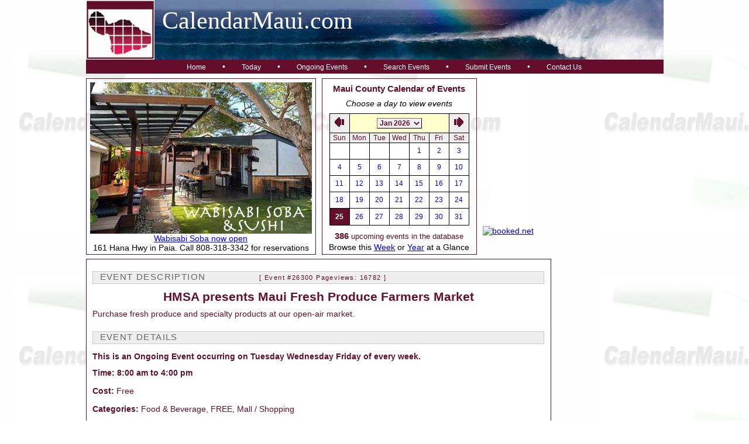

--- FILE ---
content_type: text/html; charset=UTF-8
request_url: https://calendarmaui.com/php/event-detail.php?event_id=26300
body_size: 4032
content:
<!DOCTYPE html>
<html>
<head>

<!-- Google tag (gtag.js) -->
<script async src="https://www.googletagmanager.com/gtag/js?id=G-0CBNY16Y28"></script>
<script>
  window.dataLayer = window.dataLayer || [];
  function gtag(){dataLayer.push(arguments);}
  gtag('js', new Date());

  gtag('config', 'G-0CBNY16Y28');
</script>
<meta charset="utf-8">
<!--meta charset="iso-8859-1"-->
<title>Maui Event Detail</title>
<meta name="keywords" content="maui event detail">
<meta name="description" content="">
<meta name="viewport" content="width=device-width, initial-scale=1">
<meta name="viewport" content="width=device-width, initial-scale=1.0, maximum-scale=1.0, user-scalable=no">

<link rel="shortcut icon" type="image/x-icon" href="https://www.calendarmaui.com/favicon.ico">
<link rel="stylesheet" href="https://www.calendarmaui.com/css/main.css" type="text/css">
<script type="text/javascript" src="/js/show1.js" ></script>
<script type="text/javascript" src="/js/dd-swissarmy.js"></script>
<script data-ad-client="ca-pub-2272663411990482" async src="https://pagead2.googlesyndication.com/pagead/js/adsbygoogle.js"></script>
</head>
<body>
<div id="container">
<div id="pageheader">
<div id="pageheader1"><a href="https://www.calendarmaui.com/index.php"><img src="/img/gr/calendar-maui-logo.jpg" alt="Calendar Maui Logo" width="117" height="102" style="float:left"></a>
	
  <div id="logo">
    <div id="logotext">CalendarMaui.com</div>	  
  </div>
</div>
<div id="pageheader2"></div>
<div id="bannerbox"><div class="banner"></div></div>
</div><!--end pageheader-->
<div id="topnav">  
&nbsp; &nbsp; &nbsp; &nbsp; <a  href="https://www.calendarmaui.com/index.php">Home</a>
&nbsp; &nbsp; &nbsp; &bull; &nbsp; &nbsp; &nbsp; <a  href="https://www.calendarmaui.com/php/day.php">Today</a>
  <!--&nbsp; &bull; &nbsp; <a  href="https://www.calendarmaui.com/php/week.php">This Week</a>
  &nbsp; &bull; &nbsp; <a  href="https://www.calendarmaui.com/php/year.php">This Year</a-->
&nbsp; &nbsp; &nbsp; &bull; &nbsp; &nbsp; &nbsp; <a  href="https://www.calendarmaui.com/php/ongoing.php?dow=Mon">Ongoing Events</a>  
&nbsp; &nbsp; &nbsp; &bull; &nbsp; &nbsp; &nbsp; <a  href="https://www.calendarmaui.com/php/search-events.php">Search Events</a>
&nbsp; &nbsp; &nbsp; &bull; &nbsp; &nbsp; &nbsp; <a  href="https://www.calendarmaui.com/php/event-submit.php">Submit Events</a>
<!--&nbsp; &nbsp; &nbsp; &bull; &nbsp; &nbsp; &nbsp; <a  href="https://www.calendarmaui.com/blog/" target="_blank">Blog</a-->
&nbsp; &nbsp; &nbsp; &bull; &nbsp; &nbsp; &nbsp; <a  href="https://www.calendarmaui.com/php/contact.php">Contact Us</a>
  </div><!--end topnav-->
<div id="content">
<div id="showcase">
<div id="show1">
 <div id="slideshow"><script type="text/javascript">new inter_slide(slides)</script></div>
 <!--div id="pause">Use your mouse to pause or click on the images</div-->
</div><!--end show1-->

<div id="minical">
  <div class="h2">Maui County Calendar of Events</div>
  <p><i>Choose a day to view events</i></p>
  
<form name="calform" id="calform" action="">
<table cellpadding="0" cellspacing="0" border="0" class="caltable" align="center">
		
<tr>
<td class="calnav" onclick="window.location.href='/index.php?startdate=2025-12-25';"><img src=/img/gr/arrow-left.gif alt="Go Back One Month" width=16 height=16></td>
<td class="caltitle" colspan="5">
 <select name="calmonth" id="calmonth" class="calmonth" onchange="window.location.href=document.calform.calmonth.value;">
       <option  value="/index.php?startdate=2025-01-25">Jan 2025</option>
        <option  value="/index.php?startdate=2025-02-25">Feb 2025</option>
        <option  value="/index.php?startdate=2025-03-25">Mar 2025</option>
        <option  value="/index.php?startdate=2025-04-25">Apr 2025</option>
        <option  value="/index.php?startdate=2025-05-25">May 2025</option>
        <option  value="/index.php?startdate=2025-06-25">Jun 2025</option>
        <option  value="/index.php?startdate=2025-07-25">Jul 2025</option>
        <option  value="/index.php?startdate=2025-08-25">Aug 2025</option>
        <option  value="/index.php?startdate=2025-09-25">Sep 2025</option>
        <option  value="/index.php?startdate=2025-10-25">Oct 2025</option>
        <option  value="/index.php?startdate=2025-11-25">Nov 2025</option>
        <option  value="/index.php?startdate=2025-12-25">Dec 2025</option>
        <option selected="selected" value="/index.php?startdate=2026-01-25">Jan 2026</option>
        <option  value="/index.php?startdate=2026-02-25">Feb 2026</option>
        <option  value="/index.php?startdate=2026-03-25">Mar 2026</option>
        <option  value="/index.php?startdate=2026-04-25">Apr 2026</option>
        <option  value="/index.php?startdate=2026-05-25">May 2026</option>
        <option  value="/index.php?startdate=2026-06-25">Jun 2026</option>
        <option  value="/index.php?startdate=2026-07-25">Jul 2026</option>
        <option  value="/index.php?startdate=2026-08-25">Aug 2026</option>
        <option  value="/index.php?startdate=2026-09-25">Sep 2026</option>
        <option  value="/index.php?startdate=2026-10-25">Oct 2026</option>
        <option  value="/index.php?startdate=2026-11-25">Nov 2026</option>
        <option  value="/index.php?startdate=2026-12-25">Dec 2026</option>
        <option  value="/index.php?startdate=2027-01-25">Jan 2027</option>
      </select>
    </td>
    <td class="calnav" onclick="window.location.href='/index.php?startdate=2026-2-25';"><img src=/img/gr/arrow-right.gif alt="Go Forward One Month" width=16 height=16></td>
  </tr>
<tr><td class="calday">Sun</td>
<td class="calday">Mon</td>
<td class="calday">Tue</td>
<td class="calday">Wed</td>
<td class="calday">Thu</td>
<td class="calday">Fri</td>
<td class="calday">Sat</td>
</tr><tr><td class="calblank">&nbsp;</td>
<td class="calblank">&nbsp;</td>
<td class="calblank">&nbsp;</td>
<td class="calblank">&nbsp;</td>
<td class="minical" onclick="window.location.href='/php/day.php?startdate=2026-01-1';">1</td>
<td class="minical" onclick="window.location.href='/php/day.php?startdate=2026-01-2';">2</td>
<td class="minical" onclick="window.location.href='/php/day.php?startdate=2026-01-3';">3</td>
</tr><tr><td class="minical" onclick="window.location.href='/php/day.php?startdate=2026-01-4';">4</td>
<td class="minical" onclick="window.location.href='/php/day.php?startdate=2026-01-5';">5</td>
<td class="minical" onclick="window.location.href='/php/day.php?startdate=2026-01-6';">6</td>
<td class="minical" onclick="window.location.href='/php/day.php?startdate=2026-01-7';">7</td>
<td class="minical" onclick="window.location.href='/php/day.php?startdate=2026-01-8';">8</td>
<td class="minical" onclick="window.location.href='/php/day.php?startdate=2026-01-9';">9</td>
<td class="minical" onclick="window.location.href='/php/day.php?startdate=2026-01-10';">10</td>
</tr><tr><td class="minical" onclick="window.location.href='/php/day.php?startdate=2026-01-11';">11</td>
<td class="minical" onclick="window.location.href='/php/day.php?startdate=2026-01-12';">12</td>
<td class="minical" onclick="window.location.href='/php/day.php?startdate=2026-01-13';">13</td>
<td class="minical" onclick="window.location.href='/php/day.php?startdate=2026-01-14';">14</td>
<td class="minical" onclick="window.location.href='/php/day.php?startdate=2026-01-15';">15</td>
<td class="minical" onclick="window.location.href='/php/day.php?startdate=2026-01-16';">16</td>
<td class="minical" onclick="window.location.href='/php/day.php?startdate=2026-01-17';">17</td>
</tr><tr><td class="minical" onclick="window.location.href='/php/day.php?startdate=2026-01-18';">18</td>
<td class="minical" onclick="window.location.href='/php/day.php?startdate=2026-01-19';">19</td>
<td class="minical" onclick="window.location.href='/php/day.php?startdate=2026-01-20';">20</td>
<td class="minical" onclick="window.location.href='/php/day.php?startdate=2026-01-21';">21</td>
<td class="minical" onclick="window.location.href='/php/day.php?startdate=2026-01-22';">22</td>
<td class="minical" onclick="window.location.href='/php/day.php?startdate=2026-01-23';">23</td>
<td class="minical" onclick="window.location.href='/php/day.php?startdate=2026-01-24';">24</td>
</tr><tr><td class="caltoday" onclick="window.location.href='/php/day.php?startdate=2026-01-25';">25</td>
<td class="minical" onclick="window.location.href='/php/day.php?startdate=2026-01-26';">26</td>
<td class="minical" onclick="window.location.href='/php/day.php?startdate=2026-01-27';">27</td>
<td class="minical" onclick="window.location.href='/php/day.php?startdate=2026-01-28';">28</td>
<td class="minical" onclick="window.location.href='/php/day.php?startdate=2026-01-29';">29</td>
<td class="minical" onclick="window.location.href='/php/day.php?startdate=2026-01-30';">30</td>
<td class="minical" onclick="window.location.href='/php/day.php?startdate=2026-01-31';">31</td>
</tr>
</table>
</form>
  <p><div class="upcoming"><span class="h2"> 386 </span>upcoming events in the database</div>
  Browse this <a href="/php/week.php?startdate=2026-01-25">Week</a> or <a href="/php/year.php">Year</a> at a Glance</p>
</div><!--end minical-->


<script async src="https://pagead2.googlesyndication.com/pagead/js/adsbygoogle.js?client=ca-pub-2272663411990482"
     crossorigin="anonymous"></script>
<!-- Ad 300 x 250 -->
<ins class="adsbygoogle"
     style="display:inline-block;width:300px;height:250px"
     data-ad-client="ca-pub-2272663411990482"
     data-ad-slot="3733642248"></ins>
<script>
     (adsbygoogle = window.adsbygoogle || []).push({});
</script>

<!-- weather widget start --><a target="_blank" href="https://www.booked.net/weather/kahului-19816"><img src="https://w.bookcdn.com/weather/picture/26_19816_0_1_17bc9c_250_13a085_ffffff_ffffff_1_2071c9_ffffff_0_6.png?scode=2&domid=w209&anc_id=53625"  alt="booked.net"/></a><!-- weather widget end -->
</div><!--end show2-->
<!--div id="show2">
 <a href="https://d.hodes.com/r/tp2?e=se&tv=pixel_tracker&p=web&aid=hilton&se_ca=misc&se_ac=click&se_la=105946&u=https%3A%2F%2Fcareers.hgv.com%2Fjob-search-results%2F%3Flocation%3DKaanapali%252C%2520HI%252C%2520USA%26latitude%3D20.9358982%26longitude%3D-156.6900541%26radius%3D50%26utm_source%3Dother%26utm_campaign%3D11%26utm_medium%3Dsymphonytalent-misctags%26utm_term%3D105946_Maui%2520Calendar%2520Ad%2520Shiho%2520Request%2520503&signature=0aPmfMIM5atvR2q-5fALic8ZdGdTlyjozBUGDlCqEUU" target="_blank"><img src="/img/gr/hilton-careers.jpg" alt="Search Hilton Careers" width="303" height="302"></a>
</div-->
</div><!--end showcase-->
<div class="textcol5">


  <div class="header">EVENT DESCRIPTION &nbsp; &nbsp; &nbsp; &nbsp; &nbsp; &nbsp; &nbsp; &nbsp; <span class="clicks">[ Event #26300 Pageviews: 16782 ]</span></div>
  <h2>HMSA presents Maui Fresh Produce Farmers Market</h2>
    
  <p>Purchase fresh produce and specialty products at our open-air market.</p>  
  <div class="header">EVENT DETAILS</div>
  <b>This is an Ongoing Event occurring on Tuesday Wednesday Friday  of every week.</b>    <p><b>Time: 8:00 am to 4:00 pm</b></p>
    <p><b>Cost:</b> Free</p>
    <p><b>Categories:</b> Food & Beverage, FREE, Mall / Shopping</p>
    <div class="header">EVENT LOCATION</div>  
	    <p><b>Queen Kaahumanu Shopping Center</b> located at 
   <b>275 W Kaahumanu Ave, Kahului, HI 96732</b> &nbsp;
   in Central Maui</p>  
   <p><b>Phone:</b> 808-856-8105 &nbsp; 
   <b>Email:</b> kbisquera@qkcmanagement.com  &nbsp; <b>Website:</b> <a href="https://www.queenkaahumanucenter.com" target="_blank" class="eventMain">https://www.queenkaahumanucenter.com</a></p>
      <p>Queen Ka'ahumanu Center is centrally located in the heart of Maui. Enjoy a wide variety of shops, restaurants, and eateries, and entertainment at Maui's largest shopping destination.</p>
      <p><b>Location Specifics: Center Court Stage</b></p>  
      <p><iframe src="https://www.google.com/maps/embed?pb=!1m18!1m12!1m3!1d3727.625563113182!2d-156.47752912392042!3d20.88713729262615!2m3!1f0!2f0!3f0!3m2!1i1024!2i768!4f13.1!3m3!1m2!1s0x7954d320097c543f%3A0x47f36c215861a3a!2sQueen%20Ka&#39;ahumanu%20Center!5e0!3m2!1sen!2sus!4v1723593356587!5m2!1sen!2sus" width="773" height="300" style="border:0;" allowfullscreen="" loading="lazy" referrerpolicy="no-referrer-when-downgrade"></iframe></p>
     
  
  <div class="header">EVENT CONTACT INFORMATION</div>
            <p>Contact: Guest Services  &nbsp; Phone: 808-877-4325</p>
          <p>Email: <script language="JavaScript" type="text/JavaScript">
          //<!--
            var ename = 'guestservices'; var edomain = 'qkcmanagement.com';
        document.write('<a href="mailto:' + ename + '@' + edomain + '" class="eventMain">' + ename + '@' + edomain + '</a>');
        //-->
      </script>
          &nbsp; Website: <a href="https://www.queenkaahumanucenter.com" target="_blank" class="eventMain" >https://www.queenkaahumanucenter.com</a></p>
  
</div><!--end textcol --> 
<div class="rightcol">
<script async src="https://pagead2.googlesyndication.com/pagead/js/adsbygoogle.js?client=ca-pub-2272663411990482"
     crossorigin="anonymous"></script>
<!-- Ad 160 x 600 -->
<ins class="adsbygoogle"
     style="display:inline-block;width:160px;height:600px"
     data-ad-client="ca-pub-2272663411990482"
     data-ad-slot="6646746040"></ins>
<script>
     (adsbygoogle = window.adsbygoogle || []).push({});
</script>
</div><!--end rightcol-->
<div id="ad-bottom-trio">
<!--div class="ad-bottom-trio"><a href="https://www.mauinuifarm.com/" target="_blank"><img src="/img/ad/maui-nui-farm.jpg" alt="Maui Nui Farm Farmer's Market in Kula" width="258" height="102"></a></div-->
<div class="ad-bottom-trio"><a href="https://www.amaralmasonrymaui.com/" target="_blank"><img src="/img/ad/amaral-masonry.jpg" alt="Anthony Amaral Masonry Maui" width="258" height="102"></a></div>
<div class="ad-bottom-trio"><a href="/php/event-detail.php?event_id=35848" target="_blank"><img src="/img/ad/35848-wabisabi-soba.jpg" alt="Wabisabi Soba Restaurant in Paia" width="258" height="102"></a></div>
<div class="ad-bottom-trio"><a href="https://www.mauihealthnetwork.com/php/member.php?member_id=8&cat_id=7" target="_blank"><img src="/img/ad/aloha-family-chiropractic.jpg" alt="Aloha Family Chiropractic" width="258" height="102"></a></div>
</div><!--end adbottom-->
<div id="footer">	
<div id="footnav">
  <a  href="https://www.calendarmaui.com/index.php">Home</a>
  &nbsp; | &nbsp;<a  href="https://www.calendarmaui.com/php/day.php">Today</a>
  &nbsp; | &nbsp;<a  href="https://www.calendarmaui.com/php/week.php">This Week</a>
  &nbsp; | &nbsp;<a  href="https://www.calendarmaui.com/php/year.php">This Year</a>
  &nbsp; | &nbsp;<a  href="https://www.calendarmaui.com/php/ongoing.php">Ongoing Events</a> 
  &nbsp; | &nbsp;<a  href="https://www.calendarmaui.com/php/search-events.php">Search Events</a>
  &nbsp; | &nbsp;<a  href="https://www.calendarmaui.com/php/event-submit.php">Submit Events</a>
  &nbsp; | &nbsp;<a  href="https://www.calendarmaui.com/php/terms.php">Terms of Use</a>
  &nbsp; | &nbsp;<a  href="https://www.calendarmaui.com/php/privacy.php">Privacy</a>
  &nbsp; | &nbsp;<a  href="https://www.calendarmaui.com/php/mission.php">Mission</a>
  &nbsp; | &nbsp;<a  href="https://www.calendarmaui.com/php/contact.php">Contact</a>
  &nbsp; | &nbsp;<a  href="https://www.calendarmaui.com/php/sitemap.php">Site Map</a>
  &nbsp; | &nbsp;<a  href="https://www.calendarmaui.com/adm/index.php">Admin</a>

</div>
<div id="copyright">Copyright &copy; 2001-2026 CalendarMaui.com - All Rights Reserved</div>

<div id="aa"><a href="mailto:webmaster@calendarmaui.com">Webmaster</a><br></div>
<div id="hits">4046835</div>

<script type="text/javascript">
var gaJsHost = (("https:" == document.location.protocol) ? "https://ssl." : "http://www.");
document.write(unescape("%3Cscript src='" + gaJsHost + "google-analytics.com/ga.js' type='text/javascript'%3E%3C/script%3E"));
</script>
<script type="text/javascript">
var pageTracker = _gat._getTracker("UA-1237137-1");
pageTracker._initData();
pageTracker._trackPageview();
</script>


</div><!--end footer-->
</div><!--end content-->
</div><!--end container-->
</body>
</html>


--- FILE ---
content_type: text/html; charset=utf-8
request_url: https://www.google.com/recaptcha/api2/aframe
body_size: 268
content:
<!DOCTYPE HTML><html><head><meta http-equiv="content-type" content="text/html; charset=UTF-8"></head><body><script nonce="qJayMYjbbG0LRle7XMUT0w">/** Anti-fraud and anti-abuse applications only. See google.com/recaptcha */ try{var clients={'sodar':'https://pagead2.googlesyndication.com/pagead/sodar?'};window.addEventListener("message",function(a){try{if(a.source===window.parent){var b=JSON.parse(a.data);var c=clients[b['id']];if(c){var d=document.createElement('img');d.src=c+b['params']+'&rc='+(localStorage.getItem("rc::a")?sessionStorage.getItem("rc::b"):"");window.document.body.appendChild(d);sessionStorage.setItem("rc::e",parseInt(sessionStorage.getItem("rc::e")||0)+1);localStorage.setItem("rc::h",'1769357380955');}}}catch(b){}});window.parent.postMessage("_grecaptcha_ready", "*");}catch(b){}</script></body></html>

--- FILE ---
content_type: text/css
request_url: https://www.calendarmaui.com/css/main.css
body_size: 3854
content:
html { margin:0; padding:0; }  /*light blue text #a6cff7; dark teal #0d576d border #a6cff7 gold e2bf43 light yellow f9ed86 dark blue #2e5882  lightgreen 8bc63f,   maroon 640e2b  */
body { width:auto; height:auto; background:white url(/img/gr/bg-calmaui.gif) repeat left top; text-align:left; margin:0; padding:0; font:14px Arial, Helvetica, sans-serif; color:#640e2b; }
p { margin-top:6px; margin-bottom:9px; }  .center { text-align:center; }
img { border:none; }
h11 { font:24px "Comic Sans MS", Helvetica, sans-serif; color:#640e2b; margin:0; padding:0; background:#ffffcc; margin-bottom:5px; } 
h1 { font:normal 30px Century Gothic, Arial, sans-serif; background:transparent; text-align:center; letter-spacing:4px; color:#640e2b; padding:0; padding-bottom:4px; margin:0; text-transform:uppercase; } 
.h1 { font:21px   Verdana, Arial, Helvetica, sans-serif; color:#640e2b; margin:0; padding:0; letter-spacing:3px; background:#ffffcc; }
hh2 { font:bold 15px "Comic Sans MS", Helvetica, sans-serif; margin:0; padding:0; color:#640e2b; baackground:#ffffcc; }
h2 { font:bold 21px Century Gothic, Arial, sans-serif; text-align:center; color:#640e2b; margin:0; padding:0; margin-bottom:5px; }
h3 { font:bold 15px Arial, Helvetica, sans-serif; color:#640e2b; margin:0; padding:2px; text-align:center; }
h4 { font-size:20px; margin:0; padding:0; margin-top:5px; margin-bottom:3px;}
td { color:black; }
.h2 { width:100%; height:18px; font:bold 15px "Comic Sans MS", Helvetica, sans-serif; margin:0; padding:2px 0; color:#640e2b; baackground:#ffffcc; }
.h3 { font:13px Arial, Helvetica, sans-serif; color:black;  }
.h4 { font:13px Arial, Helvetica, sans-serif; }
.header { width:770px; height:20px; float:left; font:15px "Century Gothic", Helvetica, sans-serif; letter-spacing:1.4px; text-indent:12px; margin:10px 0; color:#666666; background:#eeeeee; border:1px solid #cccccc; }
.small { font:11px Verdana, Arial, Helvetica, sans-serif; text-align:center; } .red { font:bold; color:red; }  .wine { font:bold; color:#640e2b; } .clicks { font:11px Helvetica, Ariel, sans-serif; color:#640e2b; }
.yellow { color:#f9ed86; font-size:11px; }  .green { font:11px Verdana, Arial, Helvetica, sans-serif; text-align:left; color:#007070; } 
.photos { padding-top:5px; }
#container { width:987px; height:auto; margin:auto; padding:0; position:relative; }
#content { width:987px; height:auto; color:black; }
#pageheader {	width:987px; height:102px; position:relative; }
#paageheader1 { width:478px; height:102px; float:left; background:url(/img/gr/top-left.jpg) repeat left top;}
#paageheader2 { width:509px; height:102px; float:right; background:url(/img/gr/top-right.jpg) no-repeat right top; }
#pageheader2 { width:870px; height:102px; float:right; background:url(/img/gr/rainbow-waves.jpg) no-repeat right top; }
#logotext { width:213px; height:25px; text-indent:130px; font:normal 42px "Lucida Calligraphy", serif; position:absolute; top:11px; padding:0; color:white; letter-spacing:0px; }
#bannerbox { width:625px; height:16px; position:absolute; top:58px; left:172px; }
.banner { font:italic 18px  Georgia, "Times New Roman", Times, serif; color:white; text-align:left; letter-spacing:3px; }
#topnav { width:987px; height:20px; text-align:center; top:81px; background-color:#640e2b; padding-top:4px; boorder-top:1px solid #fa94b9; boorder-bottom:1px solid #fa94b9; color:white; margin-bottom:8px; } 
#topnav a { color:white; text-decoration:none; font:12px Verdana, Arial, Helvetica, sans-serif; }
#topnav a:hover {	color:yellow; text-decoration:underline; }  #topnav a.selected { color:white; text-decoration:none; font-weight:bold; text-transform:uppercase; }
/*Home Page*/
#notice { width:100%; font:11px Arial, Helvetica, sans-serif; height:15px; padding:0; text-align:center; color:red; }
#showcase { width:987px; height:295px; margin-bottom:14px; }
#show1 { width:379px; height:288px; float:left; margin-right:10px; padding:6px; border:1px solid #640e2b; }
#slideshow { width:379px; height:288px;281px; float:left; text-align:left; color:black; }
#pause { width:379px; height:7px; float:left; font:10px Arial, Helvetica, sans-serif; color:#640e2b; text-align:center; }
#show2 { float:right; margin-top:-309px; boorder:1px solid #640e2b; }

/*Mini-Calendar*/
#minical { width:251px; height:288px; float:left; margin-right:10px; text-align:center; padding:6px; border:1px solid #640e2b; }
#minical form { margin:0; padding:0; }
.caltable {	border-collapse:collapse; empty-cells:show;	width:239px; height:192px; text-align:center; border-left:1px solid black; border-top:1px solid black; }  
.caltitle {	font:12px Arial, sans-serif; border-right:1px solid black; border-bottom:1px solid black; background-color:#ffffcc; } 
.calmonth { font:bold 12px Arial, sans-serif; border-right:1px solid black; border-bottom:1px solid black; background-color:#eeeeee; color:#640e2b; }
.calnav {	font:bold 12px Arial, sans-serif; border-right:1px solid black; border-bottom:1px solid black; background-color:#eeeeee; color:black;	cursor:pointer;	}
.calday {	font:12px Arial, sans-serif;text-align:center;	border-right:1px solid black; border-bottom:1px solid black;	background-color:#eeeeee;	width:33px;	height:16px; }	
.minical { font:12px Arial, sans-serif;	text-align:center; background:white; border-right:1px solid black; border-bottom:1px solid black; width:33px; cursor:pointer;	color:blue; }
.caltoday {	font:bold 12px Arial, sans-serif; text-align:center; background:#640e2b; color:white; border-right:1px solid black; border-bottom:1px solid black; width:33px; cursor:pointer;	}
.caltoday:hover {	font:bold 12px Arial, sans-serif;	text-align:center; background:#ffffcc; color:blue; border-right:1px solid black; border-bottom:1px solid black; width:33px; cursor:pointer;	}
.calevents { font:12px Arial, sans-serif;	text-align:center; border-right:1px solid black; border-bottom:1px solid black; background:white; width:33px; cursor:pointer; }
.minical:link { color:blue;  }
.calevents:hover { font:12px Arial, sans-serif;	text-align:center; border-right:1px solid black; border-bottom:1px solid black; background:#007070; color:white; width:33px; cursor:pointer; }
.calblank { border-right:1px solid black; border-bottom:1px solid black; background:white; cursor:pointer; }
.upcoming { font:13px Arial, Helvetica, sans-serif; color:#640e2b; margin-bottom:3px; }
#rightcol { width:243px; height:auto; float:left; text-align:center; padding:10px; border:1px solid #640e2b; background:#eeeeee; }

#hm-full { width:987px; height:auto; margin-bottom:5px; padding:0; }
#hm-featured { width:532px; height:360px; float:left; margin:0; padding:10px; overflow:auto; border:1px solid #640e2b; }
#hm-ongoing { width:401px; height:360px; float:right; margin:0; padding:10px; overflow:auto; border:1px solid #640e2b; }
#hm-main { width:771px; height:409px; float:left; margin-right:10px; }
#hm-left { width:744px; height:387px; float:left; padding:6px 0 6px 6px; maargin-bottom:8px; font:12px Verdana, Arial, Helvetica, sans-serif; line-height:1.7em; overflow:auto; border:1px solid #640e2b; }
#hm-mid { width:335px; height:387px; float:left; text-align:center; background:white; padding:6px; border:1px solid #640e2b; margin-bottom:8px; } /*354*/
#hm-right { width:225px; height:511px; float:right; maargin-top:-409px; }/*184*/
.scrollbox { width:738px; height:360px; margin:0; padding:0; overflow:auto; }

.event { text-align:left; text-indent:2px; margin:0; padding:2px; font:12px Arial, Helvetica, sans-serif; color:black; }
#midcol1 { width:335; height:214px; float:left; margin-top:10px; text-align:left; }
.scrollbox1 { width:335px; height:194px; margin:0; padding:0; overflow:auto; }
#midcol2 { width:335; height:104px; float:left; margin-top:6px; text-align:left; }
.scrollbox2 { width:335px; height:84px; margin:0; padding:0; overflow:auto; }
.ad { width:180px; height:auto; float:left; margin-bottom:8px; text-align:center; }
.ad-right { width:160px; height:auto; float:left; margin-bottom:5px; text-align:center; }
#ad-rightcol { width:160px; height:auto; float:right; text-align:center; padding:10px; border:1px solid #cccccc; background:#eeeeee; }
#ad-bottom-hm, #ad-bottom-trio { height:102px; float:left; border-right:1px solid #640e2b; border-bottom:1px solid #640e2b; border-left:1px solid #640e2b;  }
#ad-bottom-hm4 { height:102px; float:left; border:1px solid #640e2b; }
#ad-bottom-hm { width:750px; }  #ad-bottom-hm4 { width:987px; margin-top:7px; }  #ad-bottom-trio { width:793px; }
.ad-bottom-hm, .ad-bottom-trio { height:102px; float:left; }  .ad-bottom-hm { width:250px; }  .ad-bottom-hm4 { width:237px; }  .ad-bottom-trio { width:258px; } 
.rightcol { width:auto; height:auto; float:right; } 
.daytitle { font-size:13px; font-weight:bold; border-bottom:1px solid #cccccc; color:#640e2b; padding-top:10px; }

/*Event Detail Form*/
#maincol, #event, #textbody, #weekcal { width:773px; min-height:483px; float:left; font:13px Arial, Helvetica, sans-serif; margin-right:10px; padding:10px; border:1px solid #640e2b; } /*min-height:600px;*/
#maincol, #event, #textbody { color:#640e2b;  background:white; }
#ongoing, #search { width:773px; min-height:600px; float:left; margin-right:10px; padding:10px; border:1px solid #cccccc; background:white; line-height:2em; }
#search { width:773px; min-height:600px; float:left; margin-right:10px; padding:10px; background:white; border:1px solid #cccccc;  }

.textcol1, .textcol2, .textcol3, .textcol4, .textcol5, .textcol6, .textcol7 { height:auto;387px; float:left; background:white; padding:10px; font:14px Arial, Helvetica, sans-serif; line-height:1.6em; border:1px solid #640e2b; }
.textcol1 { width:279px; } .textcol2 { width:422px; } .textcol3 { width:45%; 27vw; 444px; font:14px Verdana, Geneva, sans-serif; } .textcol4 { width:730px; } .textcol5 { width:773px; } .textcol6 { width:987px; }  .textcol7 { width:987px; padding:0; border:none; }

.loginform, .regform { margin:18px 12px; }
.loginform label, .regform label { height:auto; float:left; margin-right:10px; text-align:right; color:#0d4f8c; }
.loginform label { width:120px; }  .regform label { width:145px; }  .details { width:100%; } 

.row1,.row2 { width:100%; height:20px; float:left; padding-top:7px; font:13px Arial, Helvetica, sans-serif; }
.row1 { background:#fcecd2;f3f3f3; } .row2 { background:#f9dba5;e6e6e6; }

#yearcal { line-height:2em; }
#daycal { line-height:2em; }
#textbody { line-height:1.2em; }
.map { width:773 height:auto; float:left; }

#day-bottom-left { width:381px; height:110px; float:left; background:gray url(/img/gr/day-bottom-left.jpg) no-repeat left top; } /*381 110*/
#day-bottom-right { width:381px; height:110px; float:right; background:green url(/img/gr/day-bottom-right.jpg) no-repeat left top; }
.time-title { width:760px; height:auto; float:left; margin-left:13px; line-height:2em; }
.time { width:160px; float:left; }
.title { width:600px; height:auto; float:left; }

.searchform { width:773px; height:auto; line-height:2em; padding:0; margin:0; color:#640e2b; }
.searchform label { width:150px; float:left; font-weight:normal;  }
#yearselect, #dayselect { width:100%; font:bold 15px "Comic Sans MS", Helvetica, sans-serif; margin:0; padding:0; color:#640e2b; text-align:center; }
.yearform { margin:0; padding:0; }
.yeardrop { font:12px Arial, Helvetica, sans-serif; color:#640e2b; background:#ffffcc; text-align:center; }
.yearlink { font:13px Verdana, Arial, Helvetica, sans-serif; }
.year-ad { width:160px; height:auto; float:left; margin-bottom:5px; text-align:center; }
#yearcal .dayofmonthyearview { font:16px Verdana, Arial, Helvetica, sans-serif; text-decoration:none; }
#year-right { width:160px; height:auto; float:right; text-align:center; padding:10px; border:1px solid #cccccc; background:#eeeeee; }

.evdate-app { width:110px; height:auto; float:left; }
.evtitle-app { width:355px; height:auto; float:left; background-color:$bgcolor; }
.evdesc-app  { width:500px; height:auto; float:left; background-color:$bgcolor; }
.evtitle { width:35%; height:auto; float:left; }
.evdesc { width:65%; height:auto; float:left; }
.datedrop { font:bold 15px Arial; color:#640e2b; background-color:#ffffcc; }
.oge1, .oge2, .sres1, .sres2, .kam1, kam2 { border-bottom:2px solid #ffffff; color:#333333; line-height:1.7em; }
.oge1 { background:#f1f5f1; } /* f1f5f1 dk; ebefeb eeeecc ffffcc*/
.oge2 { background:#ebefeb; }
.oge1 ul, .oge2 ul, .sres1 ul, .sres2 ul, .kam1 ul, .kam2 ul { margin:4px; padding-left:4px; }
.sres1 { background:#eeeecc; }
.sres2 { background:#ffffcc; }
.roow1,.roow2 { width:auto;726px; height:20px; float:left; padding-top:4px; whiite-space:nowrap; }
.kam1, .row1 { background:#ffffff; eeeecc; }
.kam2, .row2 { background:#ededed; ffffcc; }
.noresults { width:600px; height:30px; font:bold 15px Arial, Helvetica, sans-serif; color:#990000; border:3px double #ffcc00; margin:auto; margin-top:40px; padding:20px; padding-top:32px; text-align:center; }


/*404 page*/
#message { width:279px; height:488px; float:left; line-height:2.1em; text-align:left; padding:10px; border:1px solid #640e2b; color:#640e2b; }
#art-404 { width:669px; height:506px; float:left; margin-right:15px; border:1px solid #640e2b; }
#message h1, #thanks h1 { font:normal 21px Century Gothic, Arial, sans-serif; color:#640e2b; background:transparent; margin-top:10px; text-align:center; letter-spacing:2px; } 
#thanks { width:279px; height:477px; float:left; line-height:2.1em; text-align:left; padding:10px; border:1px solid #640e2b; color:#640e2b; }
#thanks-art { width:669px; height:496px; float:left; margin-right:15px; border:1px solid #640e2b; }
#sitemap-art { width:530px; height:669px; float:left; margin-right:0px; border:1px solid #640e2b; }
#sitemap { width:422px; height:649px; float:left; font:14px Verdana, Arial, Helvetica, sans-serif; line-height:2.0em; padding:10px; border:1px solid #640e2b; }
#sitemap h1, #success h1 ,#terms h1, #privacy h1 { font:normal 34px Century Gothic, Arial, sans-serif; text-align:center; background:transparent; letter-spacing:4px; color:#640e2b; padding:0px 0; }

/*Mission page*/
#mission { width:412px; height:411px; float:left; font:14px Verdana, Arial, Helvetica, sans-serif; line-height:1.4em; padding:27px 20px; background:white; color:#640e2b; border:1px solid #640e2b; }
#mission-pic { width:507px; height:465px; float:left; margin-right:24px; border:1px solid #640e2b; }
#mission h1, #contact h1 { font:normal 34px Century Gothic, Arial, sans-serif; background:transparent; text-align:center; letter-spacing:4px; color:#640e2b; padding:0; padding-bottom:4px; margin:0; }
#mission a { color:blue; text-decoration:underline; }

/*Terms  & Privacy pages*/
#terms { width:432px; height:auto; float:left; margin-right:24px; font:13px Verdana, Arial, Helvetica, sans-serif; line-height:1.4em; padding:10px; color:#640e2b; border:1px solid #640e2b; }
#terms-pic { width:503px; height:669px; float:left; border:1px solid #640e2b; margin-bottom:7px; }
#terms-rightcol { width:487px; height:auto; float:right; font:13px Verdana, Arial, Helvetica, sans-serif; line-height:1.4em; padding:10px; color:#640e2b; border:1px solid #640e2b; }
#privacy-pic { width:502px; height:669px; float:left; margin-right:24px; border:1px solid #640e2b; }
#privacy { width:412px; height:auto; float:left; font:13px Verdana, Arial, Helvetica, sans-serif; color:#640e2b; line-height:1.4em; padding:20px; border:1px solid #640e2b; }
#success-pic { width:517px; height:342px; float:left; border:1px solid #640e2b; }
#success { width:426px; height:auto; float:right; font:15px Verdana, Arial, Helvetica, sans-serif; line-height:1.4em; padding:15px; color:#640e2b; border:1px solid #640e2b; }
#fullcol { width:987px; height:auto; float:left; }
#fullcol ul { margin:0; padding:0; }
/*Event Submission Form*/
#submitevent { width:773px; height:auto; float:left; margin-right:10px; padding:10px; border:1px solid #640e2b; background:white; }
.submitform { width:773px; height:auto; float:left; margin:0px; color:#640e2b; }
.submitform label, .searchform label { width:123px; float:left; font-weight:normal;  }
#newloc { width:740px; height:auto; }
#selcat { width:773px; height:auto; }
.formgroup { width:780px; height:auto; float:left; padding-left:5px; }
#recurgroup { width:780px; height:160px; padding-left:10px;}
.recur1 { width:780px; height:19px; float:left; }
.recur2 { width:760px; height:42px; float:left; }

hr { padding:0; margin:4px; }
.optbox { width:20px; height:12px; font:11px Arial, Helvetica, sans-serif; }
.dropbox { width:auto; font:11px Arial, Helvetica, sans-serif; }

#temp { width:773px; height:auto; float:left; text-align:center; font:14px Verdana, Arial, Helvetica, sans-serif; padding:10px; color:#640e2b; border:1px solid #640e2b; }
.photocol { width:auto; height:auto; float:right; }  .photocol img { border:1px solid #640e2b; } .photo-L { float:left; margin-right:10px; } .photo-R { float:right; margin-left:10px; }  

.photo-L { float:left; margin-right:10px; }
.photo-R { float:right; margin-left:10px; }
/*Login & Signup Pages
#login { width:444px; height:587px; float:left; font:13px Verdana, Arial, Helvetica, sans-serif; text-align:center; line-height:1.4em; padding:10px; background:white; color:#640e2b; border:1px solid #640e2b; }
#login-art { width:495px; height:607px; float:left; margin-right:24px; border:1px solid #640e2b; }
#loginbox { width:402px; height:285px; float:left; padding:20px; margin-top:30px; background-color:#eeeeee; border:1px solid #640e2b; color:#640e2b; }
.loginform { width:302px; height:160px; float:left; margin-top:20px; margin-left:46px; color:black; }
.loginform label { width:80px; float:left; font-weight:normal;  }
.loginbtn { margin:15px 0 ; }
#login ul { margin:0; padding:0; }
#signupbox { width:402px; height:255px; float:left; padding:20px; margin-top:18px; background-color:#eeeeee; border:1px solid #640e2b; color:#640e2b; }
.signupform { width:330px; height:220px; float:left; margin-top:18px; color:black; text-align:right; }
.signupform label { width:100px; float:left; font-weight:bold;  }
.smallgray { font:11px Verdana, Arial, Helvetica, sans-serif; text-align:left; }  */


/*Contact Us page*/
#contact { width:450px; height:auto; float:left; line-height:1.4em; text-align:left; padding:25px 15px 30px 15px; border:1px solid #640e2b; background:white; }
#contact a:link, #contact a:visited, #message a:link, #message a:visited, #sitemap a:link, #sitemap a:visited { color:blue; text-decoration:underline; }
#contact a:hover, #message a:hover, #sitemap a:hover { color:red; text-decoration:underline; }
#address { width:442px; height:auto; float:left; text-align:center; line-height:1.4em; margin-top:0px; color:#640e2b; }
#subnote { width:442px; float:left; margin-top:15px; color:#640e2b; text-align:center; }
#request { width:432px; height:auto; float:left; padding:15px 0 0 10px; margin-top:15px; background-color:#eeeeee; border:1px solid #640e2b; color:#640e2b; }
.infoform textarea { font:11px Verdana, Arial, Helvetica, sans-serif;}
.infoform label { width:140px; font-weight:normal; float:left; text-align:right; padding-right:10px; } 
.infoform { padding-top:10px; }  .infoform textarea { width:417px; font:13px Arial, Helvetica, sans-serif;}
.infoform btnn { width:200px; }
.inquiry { width:378px; }
.btn { background:#55a1ff; padding:3px 6px; border:1px solid #640e2b; border-radius:5%; }


/*password page*/
#password { width:432px; height:auto; float:left; font:15px Verdana, Arial, Helvetica, sans-serif; line-height:1.4em; padding:10px; padding-bottom:30px; color:#640e2b; border:1px solid #640e2b; }
#password-pic { width:507px; height:605px; float:left; margin-right:24px; border:1px solid #640e2b; }

/*Search page*/
.tablecell { width:80px; height:80px; }
.tableheader { width:80px; color:white; background-color:#000000; }
.dayofmonth { color:#000000; text-decoration:none; background-color:#E7E7E7; }
.weeknumber { color:#B04040; text-decoration:none; }
.monthlink { color:#B04040; text-decoration:none; }
.dayofmonthyearview { color:#000000; text-decoration:none; }
.dayofmonthweekview { color:#000000; text-decoration:none; }
.entry { color:#006000; text-decoration:none; }
.unapprovedentry { color:#800000; text-decoration:none; }
.navlinks { color:#000000; }
.aboutinfo { color:#000000; text-decoration:none; }


td { font:12px Arial, Helvetica, sans-serif; color:#640e2b; }

a:link, a:visited { color:blue; text-decoration:underline; }
a:hover {	color:red; text-decoration:underline; }
.selected { color:red; font-weight:bold; text-decoration:none; }
#footer { width:987px; height:auto;60px; margin:9px 0; float:left; clear:both; text-align:center; color:#abaaaa; font:11px Arial, Helvetica, sans-serif; }
#copyright { width:987px; height:17px; font:11px Arial, Helvetica, sans-serif; padding-top:7px; background-color:#ededed; border:1px solid #cccccc; }
#footnav { width:987px; height:20px; padding-top:10px; font:11px Arial, Helvetica, sans-serif; }
#footer a:link, #footer a:visited { color:blue; text-decoration:underline; } 
#footer a:hover { color:red; text-decoration:underline; } 
#footer a.selected { color:red; text-decoration:none; font-weight:bold; text-transform:uppercase; }
#aa { margin:8px 0; font:11px Arial, Helvetica, sans-serif; }
#aa a:link, #aa a:visited { color:#abaaaa; text-decoration:underline; }
#aa a:hover { color:blue; }
#aa { margin:4px 0; font:11px Arial, Helvetica, sans-serif; } #aa a:link, #aa a:visited { font-size:10px; color:#1c65ac; text-decoration:underline; } #aa a:hover { color:#ab005f; }
#hits { font:10px Arial, Helvetica, sans-serif; color:#2f6a8a; margin:3px 0; }



--- FILE ---
content_type: text/javascript
request_url: https://calendarmaui.com/js/show1.js
body_size: 3176
content:

var slides=[];

/*slides[0]  =["/img/showcase/vote-republican.jpg", "<font color=blue>Vote Republican - by 7pm Tuesday, Nov 8th</font><br>Save America from Woke Ideology", "https://votescottadam.com/", "_new"];
slides[0]  =["/img/showcase/35698-judy-mikovits-re-covid-ss.jpg", "<font color=blue>2 nights with the experts - Iao Theater in Wailuku</font><br>Learn the truth behind the lies and the unexplained deaths", "https://www.calendarmaui.com/php/event-detail.php?event_id=35698"]; */

/*slides[0]  =["/img/showcase/35424-slack-key-show-ss-feb-2024.jpg", "<font color=blue>Live concerts every Wednesday at Napili Kai Beach Resort</font><br>Doors open at 6pm | Show starts at 6:30pm HST", "/php/event-detail.php?event_id=35424", "_new"];*/

/*slides[0]  =["/img/showcase/36153-swan-lake-ss.jpg", "<font color=blue>Alexander Academy Performing Co presents Swan Lake</font><br>June 1 & 2 - Two performances each day", "/php/event-detail.php?event_id=36153", "_new"];*/


slides[0]  =["/img/showcase/35848-wabisabi-soba-sushi-ss.jpg", "<font color=blue><a href='/php/event-detail.php?event_id=35848'>Wabisabi Soba now open</a></font><br>161 Hana Hwy in Paia. Call 808-318-3342 for reservations", "/php/event-detail.php?event_id=35848", "_new"]; 

slides[1]  =["/img/showcase/36954-secondhand-heaven-ss.jpg", "<font color=blue>Secondhand Heaven 1445 Baldwin Ave</font><br>Open Wednesdays & Saturdays 9am-2pm Makawao Union", "/php/event-detail.php?event_id=36954", "_new"];

/*slides[1]  =["/img/showcase/37094-electro-house-party-ss.jpg", "<font color=blue>EDM Dance Party with International DJs</font><br>8:30pm-12:30am Dec 12 da Playgound $15", "/php/event-detail.php?event_id=37094", "_new"];*/

/*slides[2]  =["/img/showcase/36878-lucky-live-hawaii-2025-ss.jpg", "<font color=blue>Lucky Live Hawaii Art Show at Viewpoints Gallery</font><br>11am-5pm Tues-Sat 3620 Baldwin Ave, Makawao", "/php/event-detail.php?event_id=36878", "_new"];*/

/*slides[2]  =["/img/showcase/37021-john-denver-christmas-ss.jpg", "<font color=blue>** John Denver Christmas Concert **</font><br>7:30-9:30pm Dec 30 at Seabury Hall", "/php/event-detail.php?event_id=37021", "_new"];*/

/*slides[1]  =["/img/showcase/36507-nutcracker-ss.jpg", "<font color=blue>Alexander Academy presents The Nutcracker 6:30pm Dec 14-15</font><br>2:30pm Dec 15 at the MACC", "/php/event-detail.php?event_id=36507", "_new"];*/

/*slides[1]  =["/img/showcase/the-chosen-ss.jpg", "<font color=blue>The Chosen: <a href='https://www.angel.com/watch/the-chosen' target='_blank'>https://www.angel.com/watch/the-chosen</a></font><br>Now available to stream for free online", "https://www.angel.com/watch/the-chosen", "_new"]; 

slides[3]  =["/img/showcase/35674-white-hawaiian-july-ss.jpg", "<font color=blue>Eric Gilliom in White Hawaiian one-man hit show</font><br>at ProArts Playhouse in Kihei - not to be missed!", "https://www.calendarmaui.com/php/event-detail.php?event_id=35674"];  */

/*slides[2]  =["/img/showcase/the-chosen-4-ss.jpg", "<font color=blue>The Chosen: Season 4... A Must See<a href='https://www.angel.com/watch/the-chosen' target='_blank'></font><br>", "https://www.thechosen.tv/en-us/explore/how-to-watch-the-chosen-season-4-app", "_new"]; */

/*slides[3]  =["/img/showcase/37029-charlie-kirk-rip-ss.jpg", "<font color=blue>God Bless Charlie Kirk: American Hero</font><br>Well done, good and faithful servant.", "/php/event-detail.php?event_id=37029", "_new"];*/

/*slides[3]  =["/img/showcase/36563-sewing-sewcial-ss.jpg", "<font color=blue>Sewing Sewcials every month in Haiku</font><br>Email thesewinghui@gmail.com to register", "/php/event-detail.php?event_id=36563", "_new"];*/
/*slides[3]  =["/img/showcase/36972-electronic-dance-party-ss.jpg", "<font color=blue>Electro Dance Party 8pm-12am Sept 20</font><br>da Playground in Maalaea", "/php/event-detail.php?event_id=36972", "_new"];*?

/*slides[3]  =["/img/showcase/36922-free-community-movie-night-ss.jpg", "<font color=blue>Free Community Movie Night 6-9:30pm Aug 29th in Kahului</font><br>Call 808-500-4478 to reserve your free tickets", "/php/event-detail.php?event_id=36922", "_new"];*/

slides[2]  =["/img/showcase/37122-cosmic-soundbaths-dec-ss.jpg", "<font color=blue>Cosmic Sound Baths with Kathy clarityspace.org/calendar</font><br>Location varies from Haiku to Wailea", "/php/event-detail.php?event_id=37122", "_new"];

/*slides[4]  =["/img/showcase/36974-equinox-sound-bath-ss.jpg", "<font color=blue>Equinox Sound Bath 5:30-6:30pm Sept 22</font><br>with the World's Largest Singing Bowl", "/php/event-detail.php?event_id=36974", "_new"];*/

/*slides[5]  =["/img/showcase/36698-denise-labarre-classes-oct-ss.jpg", "<font color=blue><a href='/php/event-detail.php?event_id=36698'>UHMC Classes 2:30-4pm Oct 4&11 and Oct 18&25</a></font><br>Reserve early before the classes fill up!", "/php/event-detail.php?event_id=36698", "_new"]; */


/*slides[2]  =["/img/showcase/35424-kahumoku-farm-tours-ss.jpg", "<font color=blue>George Kahumoku, Jr. leads 4 tours: Hawaiian Botanical,</font><br>Music Day, Meet the Animals, and Volunteer Day.", "https://kahumoku.com/kahumoku-farm-tour", "_new"];*/
/*slides[3]  =["/img/showcase/35434-cat-cafe-maui-ss.jpg", "<font color=blue>Cat Cafe Maui at Kaahumanu Center 11am-5pm every day</font><br>Hang out with Maui's kitties!", "https://catcafemaui.com", "_new"];*/
/*slides[4]  =["/img/showcase/8680-friday-art-nights-lahaina-6pm.jpg", "<font color=blue>Friday Art Nights in Lahaina 6-9pm</font><br>Painting by Fabian Perez: El Rojo Sillon at Sargent's Fine Art", "https://www.sargentsfineart.com/", "_new"];*/
/*slides[3]  =["/img/showcase/36122-salsa-classes-ss.jpg", "<font color=blue>Salsa classes every Wednesday 6-8:45pm in Paia</font><br>Come join our fun & thriving Maui dance community!", "/php/event-detail.php?event_id=36122", "_new"];*/

/*slides[3]  =["/img/showcase/36572-wailuku-farmers-market-ss.jpg", "<font color=blue>Wailuku Community Farmers Market</font><br>Every 2nd & 4th Sunday 9a-1pm, 1939 North St, Wailuku", "https://www.instagram.com/wailukufarmers/", "_new"];*/
/*slides[4]  =["/img/showcase/36944-free-dance-class-ss.jpg", "<font color=blue>Free Dance Class + Party Aug 29 from 6-9pm</font><br>Kihei Dance Connection", "/php/event-detail.php?event_id=36944", "_new"];*/

/*slides[4]  =["/img/showcase/35196-kihei-farmers-market-ss.jpg", "<font color=blue>Ko Mahi'ai Makeke Farmers Market</font><br>Every Sat 8a-12pm, Kukui Mall in Kihei", "https://www.komahiaimakeke.net/", "_new"];*/ 

/*slides[4]  =["/img/showcase/36312-sound-baths-ss.jpg", "<font color=blue>Rose Quartz Sound Baths with DMT Light Therapy</font><br>June 25 in Wailea, July 1 in Kihei, July 6 in Haiku", "/php/event-detail.php?event_id=36312", "_new"]; */

/*slides[4]  =["/img/showcase/36155-vibrational-harmony-retreat2-ss.jpg", "<font color=blue>Vibrational Harmony Retreat Thurs-Sun, Aug 30-Sep 2 Haiku</font><br>Healing with Sound, Breath, and Vibration", "/php/event-detail.php?event_id=36155", "_new"];*/


/*slides[3]  =["/img/showcase/35932-sound-of-freedom-ss.jpg", "<font color=blue>Sound of Freedom movie</font><br>Reserve your tickets online", "https://www.calendarmaui.com/php/event-detail.php?event_id=35932"];*/

slides[3]  =["/img/showcase/36379-sound-healing-mar21-ss.jpg", "<font color=blue>Crystal Sound Healing Feb 28, Mar 21 at Lumeria</a></font><br>1813 Baldwin Ave, Paia. Call 808-757-1111 to reserve", "/php/event-detail.php?event_id=36379", "_new"]; 

/*slides[5]  =["/img/showcase/36842-slack-key-guitar-festival-ss.jpg", "<font color=blue><a href='/php/event-detail.php?event_id=36842'>34th Annual Hawaiian Slack Key Guitar Festival June 29</a></font><br>2-6pm at the MACC. Great music, food, and island crafts", "/php/event-detail.php?event_id=36842", "_new"];*/

/*slides[5]  =["/img/showcase/36853-jim-jefferies-at-macc-ss.jpg", "<font color=blue><a href='/php/event-detail.php?event_id=36853'>Jim Jeffries Son of a Carpenter Comedy Tour</a></font><br>7:30-10pm July 25 at the MACC. Great comedy. Fun for all", "/php/event-detail.php?event_id=36853", "_new"];*/

/*slides[6]  =["/img/showcase/36979-brigit-and-bernards-oktoberfest2-ss.jpg", "<font color=blue>Oktoberfest at Brigit & Bernard's 6-10pm Fri & Sat in October</font><br>GardenCafe in Kahului 808-877-6000 to reserve your seat", "/php/event-detail.php?event_id=36979", "_new"];*/


/*slides[5]  =["/img/showcase/36717-vertical-sports-camp-ss.jpg", "<font color=blue><a href='/php/event-detail.php?event_id=36717'>Vertical Sports Camp at Hope Chapel June 2-6</a></font><br>Day camp for boys and girls ages 5-14. Call 808-214-0990", "/php/event-detail.php?event_id=36717", "_new"]; */


/*slides[5]  =["/img/showcase/35047-maui-gift-and-craft-fair.jpg", "<font color=blue>Maui Gift & Craft Fair at Lahaina Gateway Sundays 9a-2p</font><br>Call 808-825-4130 for more info", "https://www.mauigiftandcraftfair.com"];*/

/*slides[5]  =["/img/showcase/35042-lahaina-arts-society-aumakua.jpg", "<font color=blue>Lahaina Arts Society Festivals Sat-Sunday 9a-5p</font><br>Painting by Amanda McCumbee: Aumakua", "https://www.lahainaarts.com/"];*/


/*slides[6]  =["/img/showcase/36060-maui-strong-fundraiser-ss.jpg", "<font color=blue>Help Rebuild Lahaina Fundraiser - FREE Give-aways!</font><br>11am-4pm Sat, Dec 9/23 Lowe's parking lot Kahului", "/php/event-detail.php?event_id=36060", "_new"];*/

/*slides[6]  =["/img/showcase/35276-lahaina-cannery-mall-ss.jpg", "<font color=blue>Lahaina Cannery Mall Free Weekly Cultural Events</font><br>10am-6pm Every Day 10am to 6pm", "https://lahainacannerymall.com/", "_new"];*/




//slideshow images must be 379px x 239px, max 65 characters in the title, max 126 characters in the descriptive text after the <br>
//optional properties for these images:
slides.desc_prefix=''; //string prefix for image descriptions display
slides.counter=0; //use to show image counter
slides.width=379; //use to set width of widest image if dimensions vary
slides.height=259; //use to set height of tallest image if dimensions vary; was 239
slides.fadecolor="#ffffff"; // will set fading images background color, defaults to white
slides.delay=2800; //will set milliseconds delay between slides for a given show, may also be set in the call as the last parameter
slides.use_alt=1; //use for descriptions as images alt attributes
slides.use_title=1; //use for descriptions as images title attributes
slides.no_controls=1;  // will set a slide show with no controls
slides.no_added_linebreaks=1; //use 1 for no space below load area in formatting of texts and controls
slides.pause=1; //use for pause on mouseover
slides.random=1;
//slides.specs="width=300, height=250"; //global specifications for this show's new window(s)
